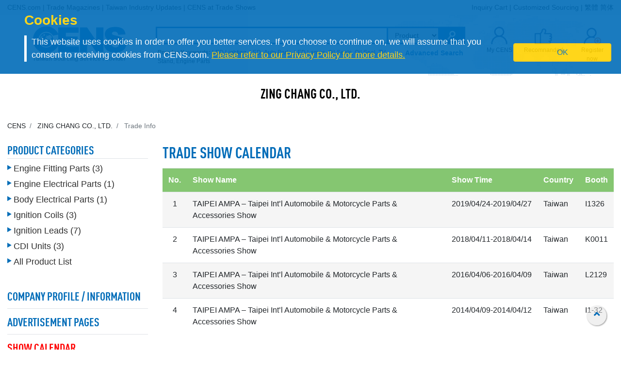

--- FILE ---
content_type: text/html;charset=UTF-8
request_url: https://www.cens.com/censv1/en/showinfo.jsp?SUP_ID=19008
body_size: 14078
content:





<!DOCTYPE html>
<html lang="en">
<head>
	<meta charset="utf-8">
	<meta name="viewport" content="width=device-width, initial-scale=1.0" />
	<meta http-equiv="Expires" Content="-1">
	<meta name="google-translate-customization" content="792d824337b61f10-00af9d384de5527f-g5d09adac2da10855-c">
    <title>Trade Info. | ZING CHANG CO., LTD. | CENS.com</title>
    <meta name="keywords" content="Engine Parts, Engine Fitting, Exhaust System, Plastic & Rubber Parts, Ignition Coil, Colombia, Crank Sensor, ABS Sensor, Ignition Power Coil, Distributor, Distributor Parts, DIS TRIBUTER, Engine Speed Sensor, IGNITION COIL, IGNITION WIRE, SENSOR, Other">
    <meta name="description" content="Trade Info., ZING CHANG CO., LTD., Engine Parts, Engine Fitting, Exhaust System, Plastic & Rubber Parts, Ignition Coil, Colombia, Crank Sensor, ABS Sensor, Ignition Power Coil, Distributor, Distributor Parts, DIS TRIBUTER, Engine Speed Sensor">
	<meta property="og:title" content="Trade Info. | ZING CHANG CO., LTD. | CENS.com">
	<meta property="og:type" content="website">
	<meta property="og:url" content="https://www.cens.com/censv1/en/showinfo.jsp?SUP_ID=19008">
	<meta property="og:image" content="https://www.cens.com/cens/">
	<meta property="og:site_name" content="CENS.com">
	<meta property="og:description" content="Trade Info., ZING CHANG CO., LTD., Engine Parts, Engine Fitting, Exhaust System, Plastic & Rubber Parts, Ignition Coil, Colombia, Crank Sensor, ABS Sensor, Ignition Power Coil, Distributor, Distributor Parts, DIS TRIBUTER, Engine Speed Sensor">
	<meta property="article:author" content="https://www.facebook.com/CENS.com.Buyerservice">
	<meta property="article:publisher" content="https://www.facebook.com/CENS.com.Buyerservice">
	<meta name="URL" content="https://www.cens.com/censv1/en/showinfo.jsp?SUP_ID=19008">

	<link rel="canonical" href="https://www.cens.com/censv1/en/showinfo.jsp?SUP_ID=19008" />
  
  <link rel="alternate" hreflang="en" href="https://www.cens.com/censv1/en/showinfo.jsp?SUP_ID=19008" />
  <link rel="alternate" hreflang="zh-Hans" href="https://www.cens.com/censv1/gb/showinfo.jsp?SUP_ID=19008" />
  <link rel="alternate" hreflang="zh-Hant" href="https://www.cens.com/censv1/zh/showinfo.jsp?SUP_ID=19008" />
  
    <!-- Bootstrap CSS -->
<link rel="stylesheet" type="text/css" href="/cens/css/bootstrap.min.css">
<!-- font-awesome CSS -->
<!-- <link rel="stylesheet" href="https://use.fontawesome.com/releases/v5.13.0/css/all.css" > -->
  <link rel="preload" href="/cens/css/fontawesome.min.css" as="style" onload="this.onload=null;this.rel='stylesheet'">
  <link rel="preload" href="/cens/css/brands.min.css" as="style" onload="this.onload=null;this.rel='stylesheet'">
  <link rel="preload" href="/cens/css/solid.min.css" as="style" onload="this.onload=null;this.rel='stylesheet'">
  <noscript>
    <link rel="preload" as="style" type="text/css" href="/cens/css/fontawesome.min.css">
    <link rel="stylesheet" type="text/css" href="/cens/css/brands.min.css">
    <link rel="stylesheet" type="text/css" href="/cens/css/solid.min.css">
  </noscript>

    <!--original CSS-->
<link rel="stylesheet" type="text/css" href="/cens/css/style-rwd.css?v231122">
<link rel="stylesheet" type="text/css" href="/cens/css/style.css?v20220325">

    <link rel="stylesheet" type="text/css" href="/cens/css/media.css">
    <script language="javascript" type="text/javascript" src="/cens/js/jquerymin.js"></script>
    <script language="javascript" type="text/javascript" src="/cens/js/jquery-migrate-1.2.1.min.js"></script>
    <script language="javascript" type="text/javascript" src="/cens/js/jquery.sticky-kit.js"></script>
    <script language="javascript" type="text/javascript" src="/cens/js/sticky-run.js"></script>
    <style>
      .table th,
      .table tr td:nth-child(4),
      .table-responsive:not(.table-rwd) .table tr td:nth-child(2) {
        white-space: nowrap;
      }
    </style>
</head>
<body >
	

<!-- Google Tag Manager (noscript) -->
<noscript><iframe src="https://www.googletagmanager.com/ns.html?id=GTM-NWQQ594"
height="0" width="0" style="display:none;visibility:hidden"></iframe></noscript>
<!-- End Google Tag Manager (noscript) -->


  
		<script language="JavaScript" type="text/javascript">
	function SetCookie(name){
	//設定cookies
			var exp  = new Date("December 31, 9999");
			var thisTime = new Date();
			document.cookie = name + "="+ thisTime.getTime() + ";expires=" + exp.toGMTString() + ";path=/";
	}
	function getCookie(name){
		//取cookies
		var arr = document.cookie.match(new RegExp("(^| )"+name+"=([^;]*)(;|$)"));
		if(arr != null) return unescape(arr[2]); return null;
	}

	function confirmCookie(){
			SetCookie("TTS-GDPR");
			removeStyle();
	}

	function removeStyle(){
		document.getElementById("cookies").style.display = "none";
	}

	function checkGDPR(){
			var tett= getCookie("TTS-GDPR");
			if(tett==null){
				document.getElementById("cookies").style.display = "block";
			} else {
				removeStyle();
			}
	}
	</script>

	<script>
 $(document).ready(function(){
    checkGDPR();
  });
	</script>

	<header class="pt-5 pt-md-0">
		<div class="container-fluid" style="background-color: #F5F5F5;">
			<div class="container">
				<ul class="topnav mb-0">
					<li class="float-left">
						<a href="/cens/html/en/">CENS.com</a> | <a href="/cens/html/en/publication/pub_list.html">Trade Magazines</a> | <a href="/cens/html/en/news/news_home.html">Taiwan Industry Updates</a> | <a href="/cens/html/en/exhibition/exh_home.html">CENS at Trade Shows</a>
					</li>
					<li class="float-right">
						<a href="/censv1/en/inquirycart.jsp">Inquiry Cart</a> |
						
						<a href="/censv1/en/contactus.jsp?getcode=nocost">Customized Sourcing</a> | <a href="/cens/html/zh/">繁體</a> <a href="/cens/html/gb/">简体</a>
						
					</li>
				</ul>

				<ul class="topnav-mobile fixed-top">
					<li class="menu-icon">
						<a tabindex="0" type="button" aria-controls="all-category" aria-expanded="false" aria-label="open PRODUCT CATEGORIES" href="#"><svg aria-hidden="true" focusable="false" data-prefix="fas" data-icon="bars" class="svg-inline--fa fa-bars fa-w-14" role="img" xmlns="http://www.w3.org/2000/svg" viewBox="0 0 448 512"><path fill="currentColor" d="M16 132h416c8.837 0 16-7.163 16-16V76c0-8.837-7.163-16-16-16H16C7.163 60 0 67.163 0 76v40c0 8.837 7.163 16 16 16zm0 160h416c8.837 0 16-7.163 16-16v-40c0-8.837-7.163-16-16-16H16c-8.837 0-16 7.163-16 16v40c0 8.837 7.163 16 16 16zm0 160h416c8.837 0 16-7.163 16-16v-40c0-8.837-7.163-16-16-16H16c-8.837 0-16 7.163-16 16v40c0 8.837 7.163 16 16 16z"></path></svg></a>
					</li>
					<li class="nlogo-mobile"><a href="https://www.cens.com/"><img alt="menu icon" src="https://www.cens.com/cens/images/logo-m.png"></a></li>
					<li class="tool">
						<a tabindex="0" class="tool-icon view-search" aria-label="open search" aria-controls="search-main" aria-expanded="false" href="#"><svg aria-hidden="true" focusable="false" data-prefix="fas" data-icon="search" class="svg-inline--fa fa-search fa-w-16" role="img" xmlns="http://www.w3.org/2000/svg" viewBox="0 0 512 512"><path fill="currentColor" d="M505 442.7L405.3 343c-4.5-4.5-10.6-7-17-7H372c27.6-35.3 44-79.7 44-128C416 93.1 322.9 0 208 0S0 93.1 0 208s93.1 208 208 208c48.3 0 92.7-16.4 128-44v16.3c0 6.4 2.5 12.5 7 17l99.7 99.7c9.4 9.4 24.6 9.4 33.9 0l28.3-28.3c9.4-9.4 9.4-24.6.1-34zM208 336c-70.7 0-128-57.2-128-128 0-70.7 57.2-128 128-128 70.7 0 128 57.2 128 128 0 70.7-57.2 128-128 128z"></path></svg></a>
						<a tabindex="0" class="tool-icon" aria-label="Inquiry cart" href="https://www.cens.com/censv1/en/inquirycart.jsp"><svg aria-hidden="true" focusable="false" data-prefix="fas" data-icon="shopping-cart" class="svg-inline--fa fa-shopping-cart fa-w-18" role="img" xmlns="http://www.w3.org/2000/svg" viewBox="0 0 576 512"><path fill="currentColor" d="M528.12 301.319l47.273-208C578.806 78.301 567.391 64 551.99 64H159.208l-9.166-44.81C147.758 8.021 137.93 0 126.529 0H24C10.745 0 0 10.745 0 24v16c0 13.255 10.745 24 24 24h69.883l70.248 343.435C147.325 417.1 136 435.222 136 456c0 30.928 25.072 56 56 56s56-25.072 56-56c0-15.674-6.447-29.835-16.824-40h209.647C430.447 426.165 424 440.326 424 456c0 30.928 25.072 56 56 56s56-25.072 56-56c0-22.172-12.888-41.332-31.579-50.405l5.517-24.276c3.413-15.018-8.002-29.319-23.403-29.319H218.117l-6.545-32h293.145c11.206 0 20.92-7.754 23.403-18.681z"></path></svg></a>
						<a tabindex="0" class="tool-icon view-ellipsis" aria-label="View More" aria-controls="tool-view" aria-expanded="false" href="#"><svg aria-hidden="true" focusable="false" data-prefix="fas" data-icon="ellipsis-v" class="svg-inline--fa fa-ellipsis-v fa-w-6" role="img" xmlns="http://www.w3.org/2000/svg" viewBox="0 0 192 512"><path fill="currentColor" d="M96 184c39.8 0 72 32.2 72 72s-32.2 72-72 72-72-32.2-72-72 32.2-72 72-72zM24 80c0 39.8 32.2 72 72 72s72-32.2 72-72S135.8 8 96 8 24 40.2 24 80zm0 352c0 39.8 32.2 72 72 72s72-32.2 72-72-32.2-72-72-72-72 32.2-72 72z"></path></svg></a>
					</li>
				</ul>
				<style>
				.topnav-mobile svg {
					color: #006CB8;
					width: 1.5rem;
					height: 1.5rem;
					margin: 0 0.5rem;
				}
				.sidebar-close {
					color: #006CB8;
				}
				.sidebar-close svg {
					width: 1.5rem;
					height: 1.5rem;
				}
				</style>
			</div>
		</div>

		<aside id="cookies" class="container-fluid" style="display:none">
			<div class="row">
				<div class="col-sm-10">
					<h3>Cookies</h3>
					<p>This website uses cookies in order to offer you better services. If you choose to continue on, we will assume that you consent to receiving cookies from CENS.com.  <a target="_blank" href="https://www.cens.com/censv1/en/privacy.jsp">Please refer to our Privacy Policy for more details.</a></p>
				</div>
				<div class="col-sm-2 cookies-ok">
					<button type="button" onclick="confirmCookie();" class="btn btn-warning">OK</button>
				</div>
			</div>
		</aside>

		<nav id="all-category" class="sidebar" side="left">
		    <div class="d-flex" style="align-items:center">
           <div class="d-flex mr-2 sidebar-close" role="button" tabindex="0">
               <svg aria-hidden="true" focusable="false" data-prefix="fas" data-icon="angle-left" class="svg-inline--fa fa-angle-left fa-w-8" role="img" xmlns="http://www.w3.org/2000/svg" viewBox="0 0 256 512"><path fill="currentColor" d="M31.7 239l136-136c9.4-9.4 24.6-9.4 33.9 0l22.6 22.6c9.4 9.4 9.4 24.6 0 33.9L127.9 256l96.4 96.4c9.4 9.4 9.4 24.6 0 33.9L201.7 409c-9.4 9.4-24.6 9.4-33.9 0l-136-136c-9.5-9.4-9.5-24.6-.1-34z"></path></svg>
           </div>
            <h5 class="cens_color m-0">PRODUCT CATEGORIES</h5>
        </div>

        <hr>

			
			<ul class="industry">
				<li class="oyh"><a href="/cens/html/en/category/Auto-Parts-&-Accessories/Auto-Parts-&-Accessories.html" data-collapse="#none">Auto Parts and Accessories</a></li>
				<li class="oyh"><a href="/cens/html/en/category/Machinery-&-Machine-Tools/Machinery-&-Machine-Tools.html" data-collapse="#none">Machinery & Machine Tools</a></li>
				<li class="oyh"><a href="/cens/html/en/category/Hardware-&-Tools/Hardware-&-Tools.html" data-collapse="#none">Hardware and Tools</a></li>
				<li class="oyh"><a href="/cens/html/en/category/Furniture,-Parts-&-Accessories/Furniture,-Parts-&-Accessories.html" data-collapse="#none">Furniture, Parts & Accessories</a></li>
				<li class="oyh"><a href="/cens/html/en/category/Lighting-&-LEDs/Lighting-&-LEDs.html" data-collapse="#none">Lighting & LEDs</a></li>
				<li class="oyh"><a href="/cens/html/en/category/Motorcycles-&-Powersports/Motorcycles-&-Powersports.html" data-collapse="#none">Motorcycles & Powersports</a></li>
				<li class="oyh"><a href="/cens/html/en/category/Industrial-Parts-&-Services/Industrial-Parts-&-Services.html" data-collapse="#none">Industrial Parts & Services</a></li>
				<li class="oyh"><a href="/cens/html/en/category/Screws-&-Fasteners/Screws-&-Fasteners.html" data-collapse="#none">Screws & Fasteners</a></li>
				<li class="oyh"><a href="/cens/html/en/category/Electronics-&-Computers/Electronics-&-Computers.html" data-collapse="#none">Electronics & Computers</a></li>
				<li class="oyh"><a data-collapse="#gtarp">Garden Tools and Products</a></li>
				<li class="oyh"><a href="/cens/html/en/category/General-Items/General-Items.html" data-collapse="#none">More</a></li>
			</ul>
			<ul id="none"></ul>
			<div class="industry-list sidebar" side="left">
				<ul id="apaa">
					<li class="il-title">
						<div class="mr-2 sidebar-close" role="button" tabindex="0">
							<i class="fa fa-1x fa-angle-double-left"></i>
						</div>
                    	<a href="/cens/html/en/category/Auto-Parts-&-Accessories/Auto-Parts-&-Accessories.html">Auto Parts and Accessories</a>
					</li>
					<ul class="s-il">
						<li><a href="/cens/html/en/category/Auto-Parts-&-Accessories/Auto-Lamps/Auto-Lamps.html"><i class="fa fa-caret-right"></i>Auto Lamps</a>
							<ul class="list-items">
								<li><a href="/cens/html/en/category/Auto-Parts-&-Accessories/Auto-Lamps/Head-Lamps.html">Head Lamps</a></li>
								<li><a href="/cens/html/en/category/Auto-Parts-&-Accessories/Auto-Lamps/Fog-Lamps.html">Fog Lamps</a></li>
								<li><a href="/cens/html/en/category/Auto-Parts-&-Accessories/Auto-Lamps/Signal-Lamps.html">Signal Lamps</a></li>
							</ul>
						</li>
						<li><a href="/cens/html/en/category/Auto-Parts-&-Accessories/Body-Systems/Body-Systems.html"><i class="fa fa-caret-right"></i>Body systems</a>
							<ul class="list-items">
								<li><a href="/cens/html/en/category/Auto-Parts-&-Accessories/Body-Systems/Body-Parts.html">Body Parts</a></li>
								<li><a href="/cens/html/en/category/Auto-Parts-&-Accessories/Body-Systems/Grilles.html">Grilles</a></li>
								<li><a href="/cens/html/en/category/Auto-Parts-&-Accessories/Body-Systems/Chassis-Parts.html">Chassis Parts</a></li>
							</ul>
						</li>
						<li><a href="/cens/html/en/category/Auto-Parts-&-Accessories/Car-Mirrors/Car-Mirrors.html"><i class="fa fa-caret-right"></i>Car Mirrors</a></li>
						<li><a href="/cens/html/en/category/Auto-Parts-&-Accessories/Engine-Parts/Engine-Parts.html"><i class="fa fa-caret-right"></i>Engine Parts</a>
							<ul class="list-items">
								<li><a href="/cens/html/en/category/Auto-Parts-&-Accessories/Engine-Fittings/Engine-Fittings.html">Engine Fittings</a></li>
								<li><a href="/cens/html/en/category/Auto-Parts-&-Accessories/Pumps/Pumps.html">Pumps</a></li>
							</ul>
						</li>
						<li><a href="/cens/html/en/category/Auto-Parts-&-Accessories/Suspension-Systems/Suspension-Systems.html"><i class="fa fa-caret-right"></i>Suspension Systems</a>
							<ul class="list-items">
								<li><a href="/cens/html/en/category/Auto-Parts-&-Accessories/Suspension-Systems/Control-Arms-(Suspension-Arms).html">Control Arms</a></li>
								<li><a href="/cens/html/en/category/Auto-Parts-&-Accessories/Suspension-Systems/Shock-Absorbers.html">Shock Absorbers</a></li>
							</ul>
						</li>
						<li><a href="/cens/html/en/category/Auto-Parts-&-Accessories/Special-purpose-Vehicle-Parts-&-Accessories/Special-purpose-Vehicle-Parts-&-Accessories.html"><i class="fa fa-caret-right"></i>Special-purpose Vehicle Parts & Accessories</a></li>
						<li><a href="/cens/html/en/category/Auto-Parts-&-Accessories/Power-Transmission-Systems/Power-Transmission-Systems.html"><i class="fa fa-caret-right"></i>Power Transmission Systems</a>
							<ul class="list-items">
								<li><a href="/cens/html/en/category/Auto-Parts-&-Accessories/Power-Transmission-Systems/Gears.html">Gears</a></li>
								<li><a href="/cens/html/en/category/Auto-Parts-&-Accessories/Power-Transmission-Systems/C.V.-Joints.html">C.V. Joints</a></li>
							</ul>
						</li>
						<li><a href="/cens/html/en/category/Auto-Parts-&-Accessories/Wheels,-Tires,-Accessories/Wheels,-Tires,-Accessories.html"><i class="fa fa-caret-right"></i>Wheels, Tires, Accessories</a></li>
						<li class="more-industry"><a href="/cens/html/en/category/Auto-Parts-&-Accessories/Auto-Parts-&-Accessories.html">More Categories</a></li>
					</ul>
				</ul>

				<ul id="mmt">
					<li class="il-title">
					<div class="mr-2 sidebar-close" role="button" tabindex="0">
                    <i class="fa fa-1x fa-angle-double-left"></i></div>
                    <a href="/cens/html/en/category/Machinery-&-Machine-Tools/Machinery-&-Machine-Tools.html">Machinery & Machine Tools</a></li>
					<ul class="s-il">
						<li><a href="/cens/html/en/category/Machinery-&-Machine-Tools/Plastic-Processing-Machinery/Plastic-Processing-Machinery.html"><i class="fa fa-caret-right"></i>Machinery for Processing Plastics</a>
							<ul class="list-items">
								<li><a href="/cens/html/en/category/Machinery-&-Machine-Tools/Plastic-Processing-Machinery/Plastic-Injection-Molding-Machines.html">Plastic Injection Molding Machines</a></li>
								<li><a href="/cens/html/en/category/Machinery-&-Machine-Tools/Plastic-Processing-Machinery/Inflation-Tubular-Film-making-Machines.html">Inflation Tubular Film-making Machines</a></li>
								<li><a href="/cens/html/en/category/Machinery-&-Machine-Tools/Plastic-Processing-Machinery/Plastic-Extruders.html">Plastic Extruders</a></li>
								<li><a href="/cens/html/en/category/Machinery-&-Machine-Tools/Plastic-Processing-Machinery/Plastic-Bag-Making-Machines.html">Plastic Bag Making Machines</a></li>
							</ul>
						</li>
						<li><a href="/cens/html/en/category/Machinery-&-Machine-Tools/Packaging-Machinery/Packaging-Machinery.html"><i class="fa fa-caret-right"></i>Packaging Machinery</a>
							<ul class="list-items">
								<li><a href="/cens/html/en/category/Machinery-&-Machine-Tools/Packaging-Machinery/Bag-Sealing-Machines-(Sealing-Machines).html">Bag Sealing Machines</a></li>
		                        <li><a href="/cens/html/en/category/Machinery-&-Machine-Tools/Packaging-Machinery/Strapping-Machines.html">Strapping Machines</a></li>
		                        <li><a href="/cens/html/en/category/Machinery-&-Machine-Tools/Packaging-Machinery/Marking-and-Labeling-Machines.html">Marking and Labeling Machines</a></li>
		    					<li><a href="/cens/html/en/category/Machinery-&-Machine-Tools/Packaging-Machinery/Slitting-and-Rewinding-Machines.html">Slitting and Rewinding Machines</a></li>
							</ul>
						</li>
						<li><a href="/cens/html/en/category/Machinery-&-Machine-Tools/Rubber-Processing-Machinery/Rubber-Processing-Machinery.html"><i class="fa fa-caret-right"></i>Rubber Processing Machinery</a></li>
		                <li><a href="/cens/html/en/category/Machinery-&-Machine-Tools/Printing-Presses/Printing-Presses.html"><i class="fa fa-caret-right"></i>Printing Presses</a></li>
		                <li><a href="/cens/html/en/category/Machinery-&-Machine-Tools/Woodworking-Machinery/Woodworking-Machinery.html"><i class="fa fa-caret-right"></i>Woodworking Machinery</a></li>
		                <li><a href="/cens/html/en/category/Machinery-&-Machine-Tools/Food-And-Beverage-Machinery/Food-And-Beverage-Machinery.html"><i class="fa fa-caret-right"></i>Machinery for the Food and Beverage Industries</a></li>
		                <li><a href="/cens/html/en/category/Machinery-&-Machine-Tools/Machinery-&-Machine-Tools.html"><i class="fa fa-caret-right"></i>Machine Tools and Metal Processing Machines</a>
		                    <ul class="list-items">
		                        <li><a href="/cens/html/en/category/Machinery-&-Machine-Tools/Lathes/Lathes.html">Lathes</a></li>
		                        <li><a href="/cens/html/en/category/Machinery-&-Machine-Tools/Drilling-Machines/Drilling-Machines.html">Drilling Machines</a></li>
		                        <li><a href="/cens/html/en/category/Machinery-&-Machine-Tools/Grinding-Machines/Grinding-Machines.html">Grinding Machines</a></li>
		                		<li><a href="/cens/html/en/category/Machinery-&-Machine-Tools/Milling-Machines/Milling-Machines.html">Milling Machines</a></li>
		                	</ul>
		                </li>
		                <li class="more-industry"><a href="/cens/html/en/category/Machinery-&-Machine-Tools/Machinery-&-Machine-Tools.html">More Categories</a></li>
					</ul>
				</ul>

				<ul id="hat">
					<li class="il-title">
					<div class="mr-2 sidebar-close" role="button" tabindex="0">
                    <i class="fa fa-1x fa-angle-double-left"></i></div>
					<a href="/cens/html/en/category/Hardware-&-Tools/Hardware-&-Tools.html">Hardware and Tools</a></li>
					<ul class="s-il">
		                <li><i class="fa fa-caret-right"></i>Bathroom Equipment
		                    <ul class="list-items">
		                        <li><a href="/cens/html/en/category/Hardware-&-Tools/Sanitary-Engineering/Sanitary-Engineering.html">Sanitary Engineering</a></li>
		                        <li><a href="/cens/html/en/category/Hardware-&-Tools/Fittings,-Valves/Fittings,-Valves.html">Fittings & Valves</a></li>
		                	</ul>
		                </li>
		                <li><a href="/cens/html/en/category/Hardware-&-Tools/Fasteners/Fasteners.html"><i class="fa fa-caret-right"></i>Fasteners</a>
		                    <ul class="list-items">
		                        <li><a href="/cens/html/en/category/Hardware-&-Tools/Fasteners/Nuts.html">Nuts</a></li>
		                        <li><a href="/cens/html/en/category/Hardware-&-Tools/Fasteners/Screws.html">Screws</a></li>
		                        <li><a href="/cens/html/en/category/Hardware-&-Tools/Fasteners/Springs.html">Springs</a></li>
		                	</ul>
		                </li>
		                <li><a href="/cens/html/en/category/Hardware-&-Tools/Furniture-Hardware-and-Decorative-Building-Materials/Furniture-Hardware-and-Decorative-Building-Materials.html"><i class="fa fa-caret-right"></i>Furniture hardware and Decorative building materials</a>
		                    <ul class="list-items">
		                        <li><a href="/cens/html/en/category/Hardware-&-Tools/Furniture-Hardware-and-Decorative-Building-Materials/Handles.html">Handles</a></li>
		                        <li><a href="/cens/html/en/category/Hardware-&-Tools/Furniture-Hardware-and-Decorative-Building-Materials/Locks.html">Locks</a></li>
		                        <li><a href="/cens/html/en/category/Hardware-&-Tools/Furniture-Hardware-and-Decorative-Building-Materials/Door-and-window-accessories.html">Door & Window accessories</a></li>
		                	</ul>
		                </li>
		                <li><a href="/cens/html/en/category/Hardware-&-Tools/Industrial-Hardware/Industrial-Hardware.html"><i class="fa fa-caret-right"></i>Industrial Hardware</a>
		                    <ul class="list-items">
		                        <li><a href="/cens/html/en/category/Hardware-&-Tools/Industrial-Hardware/Punched,-lathed,-pressed-products.html">Punched, Lathed, Pressed products</a></li>
		                        <li><a href="/cens/html/en/category/Hardware-&-Tools/Industrial-Hardware/Valves,-accessories.html">Valves & Accessories</a></li>
		                	</ul>
		                </li>
		                <li><i class="fa fa-caret-right"></i>Garden Related Products
		                    <ul class="list-items">
		                        <li><a href="/cens/html/en/category/Hardware-&-Tools/Garden-Lighting-and-Water-Technology/Garden-Lighting-and-Water-Technology.html">Lighting and Water technology</a></li>
		                        <li><a href="/cens/html/en/category/Hardware-&-Tools/Garden-machinery/Garden-machinery.html">Garden machinery</a></li>
		                	</ul>
		                </li>
		                <li><i class="fa fa-caret-right"></i>Non-powered Hand Tools
		                    <ul class="list-items">
		                        <li><a href="/cens/html/en/category/Hardware-&-Tools/Wrenches,-Spanners/Wrenches,-Spanners.html">Wrenches</a></li>
		                        <li><a href="/cens/html/en/category/Hardware-&-Tools/Screwdrivers,-Rivet-Nut-Tools/Screwdrivers,-Rivet-Nut-Tools.html">Screwdrivers</a></li>
		                        <li><a href="/cens/html/en/category/Hardware-&-Tools/Vehicle-Repair-Tools-&-Equipment/Vehicle-Repair-Tools-&-Equipment.html">Vehicle repair tools & Equipment</a></li>
		                        <li><a href="/cens/html/en/category/Hardware-&-Tools/Garden-Tools/Garden-Tools.html">Garden tools</a></li>
		                        <li><a href="/cens/html/en/category/Hardware-&-Tools/Craftsmen-use-tools-_-Painting-Tools-_-Masonry-Tools/Craftsmen-use-tools-_-Painting-Tools-_-Masonry-Tools.html">Craftsmen-use-tools, Painting tools & Masonry tools</a></li>
		                	</ul>
		                </li>
		                <li><a href="/cens/html/en/category/Hardware-&-Tools/Hydraulic-hand-tools/Hydraulic-hand-tools.html"><i class="fa fa-caret-right"></i>Hydraulic hand tools</a></li>
		                <li><a href="/cens/html/en/category/Hardware-&-Tools/Powered-hand-tools/Powered-hand-tools.html"><i class="fa fa-caret-right"></i>Powered hand tools</a></li>
		                <li><a href="/cens/html/en/category/Hardware-&-Tools/Pneumatic-Hand-Tools/Pneumatic-Hand-Tools.html"><i class="fa fa-caret-right"></i>Pneumatic hand tools</a>
		                    <ul class="list-items">
		                        <li><a href="/cens/html/en/category/Hardware-&-Tools/Pneumatic-Hand-Tools/Impact-wrenches-&-air-sockets.html">Impact wrenches & air sockets</a></li>
		                        <li><a href="/cens/html/en/category/Hardware-&-Tools/Pneumatic-Hand-Tools/Air-sanders.html">Air sanders</a></li>
		                        <li><a href="/cens/html/en/category/Hardware-&-Tools/Pneumatic-Hand-Tools/Air-spray-guns.html">Air spray guns</a></li>
		                	</ul>
		                </li>
		                <li class="more-industry"><a href="/cens/html/en/category/Hardware-&-Tools/Hardware-&-Tools.html">More Categories</a></li>
					</ul>
				</ul>

				<ul id="fpa">
					<li class="il-title">
					<div class="mr-2 sidebar-close" role="button" tabindex="0">
                    <i class="fa fa-1x fa-angle-double-left"></i></div>
                    <a href="/cens/html/en/category/Furniture,-Parts-&-Accessories/Furniture,-Parts-&-Accessories.html">Furniture, Parts & Accessories</a></li>
					<ul class="s-il">
		                <li><a href="/cens/html/en/category/Furniture,-Parts-&-Accessories/Bathroom-Furniture_Accessories/Bathroom-Furniture_Accessories.html"><i class="fa fa-caret-right"></i>Bathroom Furniture/Accessories</a></li>
		                <li><a href="/cens/html/en/category/Furniture,-Parts-&-Accessories/Home-Furniture/Home-Furniture.html"><i class="fa fa-caret-right"></i>Home & Indoor Furniture</a></li>
		                <li><a href="/cens/html/en/category/Furniture,-Parts-&-Accessories/Houseware-&-Kitchenware-_-Kitchen-Furniture/Houseware-&-Kitchenware-_-Kitchen-Furniture.html"><i class="fa fa-caret-right"></i>Houseware, Kitchenware& Kitchen Furniture</a></li>
		                <li><a href="/cens/html/en/category/Furniture,-Parts-&-Accessories/Office-Furniture/Office-Furniture.html"><i class="fa fa-caret-right"></i>Office Furniture</a></li>
		                <li><a href="/cens/html/en/category/Furniture,-Parts-&-Accessories/Outdoor-Furniture/Outdoor-Furniture.html"><i class="fa fa-caret-right"></i>Outdoor Furniture</a></li>
		                <li><a href="/cens/html/en/category/Furniture,-Parts-&-Accessories/Department-Store_Hospital-and-Public-Area-Use-Furniture/Department-Store_Hospital-and-Public-Area-Use-Furniture.html"><i class="fa fa-caret-right"></i>Department Store, Hospital and Public-Area Use Furniture</a></li>
		                <li><a href="/cens/html/en/category/Furniture,-Parts-&-Accessories/Baby's-and-Children's-Furniture/Baby's-and-Children's-Furniture.html"><i class="fa fa-caret-right"></i>Baby's and Children's Furniture</a></li>
		                <li><a href="/cens/html/en/category/Furniture,-Parts-&-Accessories/Semi-finished-Furniture,-Hardware-Parts-and-Accessories/Semi-finished-Furniture,-Hardware-Parts-and-Accessories.html"><i class="fa fa-caret-right"></i>Semi-finished Furniture, Hardware Parts and Accessories</a></li>
		                <li class="more-industry"><a href="/cens/html/en/category/Furniture,-Parts-&-Accessories/Furniture,-Parts-&-Accessories.html">More Categories</a></li>
					</ul>
				</ul>

				<ul id="ll">
					<li class="il-title">
					<div class="mr-2 sidebar-close" role="button" tabindex="0">
                    <i class="fa fa-1x fa-angle-double-left"></i></div>
                    <a href="/cens/html/en/category/Lighting-&-LEDs/Lighting-&-LEDs.html">Lighting & LEDs</a></li>
					<ul class="s-il">
		                <li><a href="/cens/html/en/category/Lighting-&-LEDs/LED-&-Applications/LED-&-Applications.html"><i class="fa fa-caret-right"></i>LED & Applications</a>
		                	<ul class="list-items">
		                        <li><a href="/cens/html/en/category/Lighting-&-LEDs/LED-&-Applications/LEDs.html">LEDs</a></li>
		                        <li><a href="/cens/html/en/category/Lighting-&-LEDs/LED-&-Applications/LED-Lamps.html">LED Lamps</a></li>
		                        <li><a href="/cens/html/en/category/Lighting-&-LEDs/LED-&-Applications/LED-Bulbs.html">LED Bulbs</a></li>
		                	</ul>
		                </li>
		                <li><a href="/cens/html/en/category/Lighting-&-LEDs/Home-Lighting/Home-Lighting.html"><i class="fa fa-caret-right"></i>Home Lighting</a>
		                	<ul class="list-items">
		                        <li><a href="/cens/html/en/category/Lighting-&-LEDs/Home-Lighting/Ceiling-Mounts.html">Ceiling Mounts</a></li>
		                        <li><a href="/cens/html/en/category/Lighting-&-LEDs/Home-Lighting/Table-Lamps.html">Table Lamps</a></li>
		                        <li><a href="/cens/html/en/category/Lighting-&-LEDs/Home-Lighting/Wall-Lamps.html">Wall Lamps</a></li>
		                	</ul>
		                </li>
		                <li><a href="/cens/html/en/category/Lighting-&-LEDs/Commercial-Use-Lights/Commercial-Use-Lights.html"><i class="fa fa-caret-right"></i>Commercial-Use Lights</a>
		                	<ul class="list-items">
		                        <li><a href="/cens/html/en/category/Lighting-&-LEDs/Commercial-Use-Lights/Downlights.html">Downlights</a></li>
		                        <li><a href="/cens/html/en/category/Lighting-&-LEDs/Commercial-Use-Lights/Outdoor-Lights-_-Streetlights-_-Work-Lights.html">Outdoor Lights & Streetlights</a></li>
		                        <li><a href="/cens/html/en/category/Lighting-&-LEDs/Commercial-Use-Lights/Spotlights_Searchlights.html">Spotlights & Searchlights</a></li>
		                	</ul>
		                </li>
		                <li><a href="/cens/html/en/category/Lighting-&-LEDs/Light-Source-Products/Light-Source-Products.html"><i class="fa fa-caret-right"></i>Light Source Products</a>
		                	<ul class="list-items">
		                        <li><a href="/cens/html/en/category/Lighting-&-LEDs/Light-Source-Products/Energy-Saving-Lamps.html">Energy-Saving Lamps</a></li>
		                        <li><a href="/cens/html/en/category/Lighting-&-LEDs/Light-Source-Products/Tube-Lights-_-Fluorescent-Lamps.html">Tube Lights & Fluorescent Lamps</a></li>
		                        <li><a href="/cens/html/en/category/Lighting-&-LEDs/Commercial-Use-Lights/Spotlights_Searchlights.html">Spotlights & Searchlights</a></li>
		                	</ul>
		                </li>
		                <li><a href="/cens/html/en/category/Lighting-&-LEDs/Special-Purpose-Lights/Special-Purpose-Lights.html"><i class="fa fa-caret-right"></i>Special-Purpose Lights</a></li>
		                <li><a href="/cens/html/en/category/Lighting-&-LEDs/CCFL-&-Applications/CCFL-&-Applications.html"><i class="fa fa-caret-right"></i>CCFL & Applications</a></li>
		                <li><a href="/cens/html/en/category/Lighting-&-LEDs/Lighting-Accessories/Lighting-Accessories.html"><i class="fa fa-caret-right"></i>Lighting Accessories</a>
							<ul class="list-items">
		                        <li><a href="/cens/html/en/category/Lighting-&-LEDs/Lighting-Accessories/Electronic-Ballasts.html">Electronic Ballasts</a></li>
		                        <li><a href="/cens/html/en/category/Lighting-&-LEDs/Lighting-Accessories/Hardware-Fittings.html">Hardware Fittings</a></li>
		                	</ul>
		                </li>
		                <li class="more-industry"><a href="/cens/html/en/category/Lighting-&-LEDs/Lighting-&-LEDs.html">More Categories</a></li>
					</ul>
				</ul>

				<ul id="mp">
					<li class="il-title">
					<div class="mr-2 sidebar-close" role="button" tabindex="0">
                    <i class="fa fa-1x fa-angle-double-left"></i></div>
                    <a href="/cens/html/en/category/Motorcycles-&-Powersports/Motorcycles-&-Powersports.html">Motorcycles & Powersports</a></li>
					<ul class="s-il">
		                <li><a href="/cens/html/en/category/Motorcycles-&-Powersports/Assembled-Vehicles/Assembled-Vehicles.html"><i class="fa fa-caret-right"></i>Assembled Vehicles</a></li>
		                <li><a href="/cens/html/en/category/Motorcycles-&-Powersports/Powersports-Engines-&-Parts/Powersports-Engines-&-Parts.html"><i class="fa fa-caret-right"></i>Engines & Parts</a></li>
		                <li><a href="/cens/html/en/category/Motorcycles-&-Powersports/Powersports-Transmission-Systems-&-Parts/Powersports-Transmission-Systems-&-Parts.html"><i class="fa fa-caret-right"></i>Transmission Systems & Parts</a></li>
		                <li><a href="/cens/html/en/category/Motorcycles-&-Powersports/Powersports-Brake-Systems-&-Parts/Powersports-Brake-Systems-&-Parts.html"><i class="fa fa-caret-right"></i>Brake Systems & Parts</a></li>
		                <li><a href="/cens/html/en/category/Motorcycles-&-Powersports/Powersports-Lamps/Powersports-Lamps.html"><i class="fa fa-caret-right"></i>Lamps</a></li>
		                <li><a href="/cens/html/en/category/Motorcycles-&-Powersports/Powersports-Wheels-&-Tires/Powersports-Wheels-&-Tires.html"><i class="fa fa-caret-right"></i>Wheels & Tires</a></li>
		                <li><a href="/cens/html/en/category/Motorcycles-&-Powersports/Powersports-Electrical-Parts/Powersports-Electrical-Parts.html"><i class="fa fa-caret-right"></i>Electrical Parts</a></li>
		                <li><a href="/cens/html/en/category/Motorcycles-&-Powersports/Powersports-General-Accessories/Powersports-General-Accessories.html"><i class="fa fa-caret-right"></i>General Accessories</a></li>
		                <li><a href="/cens/html/en/category/Motorcycles-&-Powersports/E-Vehicle-Parts/E-Vehicle-Parts.html"><i class="fa fa-caret-right"></i>E-Vehicle Parts</a></li>
		                <li><a href="/cens/html/en/category/Motorcycles-&-Powersports/Powersports-Tools-and-Repair-Equipment/Powersports-Tools-and-Repair-Equipment.html"><i class="fa fa-caret-right"></i>Tools and Repair Equipment</a></li>
		                <li class="more-industry"><a href="/cens/html/en/category/Lighting-&-LEDs/Lighting-&-LEDs.html">More Categories</a></li>
					</ul>
				</ul>

				<ul id="ipas">
					<li class="il-title">
					<div class="mr-2 sidebar-close" role="button" tabindex="0">
                    <i class="fa fa-1x fa-angle-double-left"></i></div>
                    <a href="/cens/html/en/category/Industrial-Parts-&-Services/Industrial-Parts-&-Services.html">Industrial Parts & Services</a></li>
					<ul class="s-il">
		                <li><a href="/cens/html/en/category/Industrial-Parts-&-Services/Metal-Stamped-Parts/Metal-Stamped-Parts.html"><i class="fa fa-caret-right"></i>Metal Stamped Parts</a></li>
		                <li><a href="/cens/html/en/category/Industrial-Parts-&-Services/CNC-turned,-milled,-drilled/CNC-turned,-milled,-drilled.html"><i class="fa fa-caret-right"></i>Automatic lathed, milled, drilled, ground parts</a></li>
		                <li><a href="/cens/html/en/category/Industrial-Parts-&-Services/Formed-parts/Formed-parts.html"><i class="fa fa-caret-right"></i>Formed parts</a></li>
		                <li><a href="/cens/html/en/category/Industrial-Parts-&-Services/Casting,-Forging-and-Die-casting,-Heat-treating/Casting,-Forging-and-Die-casting,-Heat-treating.html"><i class="fa fa-caret-right"></i>Casting, Forging and Die-casting, Heat treating</a></li>
		                <li><a href="/cens/html/en/category/Industrial-Parts-&-Services/Powder-metallurgy/Powder-metallurgy.html"><i class="fa fa-caret-right"></i>Powder metallurgy</a></li>
		                <li><a href="/cens/html/en/category/Industrial-Parts-&-Services/Soldering-and-Welding-of-Tubing,-Sheet-Metal/Soldering-and-Welding-of-Tubing,-Sheet-Metal.html"><i class="fa fa-caret-right"></i>Soldering and Welding of Tubing, Sheet Metal, Wires etc.</a></li>
		                <li><a href="/cens/html/en/category/Industrial-Parts-&-Services/Plastic-Parts/Plastic-Parts.html"><i class="fa fa-caret-right"></i>Plastic Parts</a></li>
		                <li><a href="/cens/html/en/category/Industrial-Parts-&-Services/Rubber-Parts/Rubber-Parts.html"><i class="fa fa-caret-right"></i>Rubber Parts</a></li>
		                <li><a href="/cens/html/en/category/Industrial-Parts-&-Services/Surface-Treatment/Surface-Treatment.html"><i class="fa fa-caret-right"></i>Surface Treatment</a></li>
		                <li><a href="/cens/html/en/category/Industrial-Parts-&-Services/Tools,-Cutters,-Jigs,-Spindles/Tools,-Cutters,-Jigs,-Spindles.html"><i class="fa fa-caret-right"></i>Tools, Cutters, Jigs, Spindles, Grinding Wheels, Molds and Dies, Robots</a></li>
		                <li><a href="/cens/html/en/category/Industrial-Parts-&-Services/Hydrodynamic-Systems/Hydrodynamic-Systems.html"><i class="fa fa-caret-right"></i>Hydrodynamic Systems</a></li>
		                <li><a href="/cens/html/en/category/Industrial-Parts-&-Services/Transmission-System/Transmission-System.html"><i class="fa fa-caret-right"></i>Transmission System</a></li>
		                <li><a href="/cens/html/en/category/Industrial-Parts-&-Services/Testing-&-Measuring-Equipment/Testing-&-Measuring-Equipment.html"><i class="fa fa-caret-right"></i>Testing & Measuring Equipment</a></li>
		                <li><a href="/cens/html/en/category/Industrial-Parts-&-Services/Warehouse-&-Logistics-Systems/Warehouse-&-Logistics-Systems.html"><i class="fa fa-caret-right"></i>Warehouse & Logistics Systems</a></li>
		                <li><a href="/cens/html/en/category/Industrial-Parts-&-Services/Raw-Materials/Raw-Materials.html"><i class="fa fa-caret-right"></i>Raw Materials</a></li>
		                <li class="more-industry"><a href="/cens/html/en/category/Industrial-Parts-&-Services/Industrial-Parts-&-Services.html">More Categories</a></li>
					</ul>
				</ul>

				<ul id="saf">
					<li class="il-title">
					<div class="mr-2 sidebar-close" role="button" tabindex="0">
                    <i class="fa fa-1x fa-angle-double-left"></i></div>
                    <a href="/cens/html/en/category/Screws-&-Fasteners/Screws-&-Fasteners.html">Screws & Fasteners</a></li>
					<ul class="s-il">
		                <li><a href="/cens/html/en/category/Screws-&-Fasteners/Screws/Screws.html"><i class="fa fa-caret-right"></i>Screws</a></li>
		                <li><a href="/cens/html/en/category/Screws-&-Fasteners/Bolts/Bolts.html"><i class="fa fa-caret-right"></i>Bolts</a></li>
		                <li><a href="/cens/html/en/category/Screws-&-Fasteners/Nuts/Nuts.html"><i class="fa fa-caret-right"></i>Nuts</a></li>
		                <li><a href="/cens/html/en/category/Screws-&-Fasteners/Washers/Washers.html"><i class="fa fa-caret-right"></i>Washers</a></li>
		                <li><a href="/cens/html/en/category/Screws-&-Fasteners/Anchors/Anchors.html"><i class="fa fa-caret-right"></i>Anchors</a></li>
		                <li><a href="/cens/html/en/category/Screws-&-Fasteners/Rivets/Rivets.html"><i class="fa fa-caret-right"></i>Rivets</a></li>
		                <li><a href="/cens/html/en/category/Screws-&-Fasteners/Hose-Clamps-_-Clips/Hose-Clamps-_-Clips.html"><i class="fa fa-caret-right"></i>Hose Clamps / Clips</a></li>
		                <li><a href="/cens/html/en/category/Screws-&-Fasteners/Nails/Nails.html"><i class="fa fa-caret-right"></i>Nails</a></li>
		                <li><a href="/cens/html/en/category/Screws-&-Fasteners/Pins/Pins.html"><i class="fa fa-caret-right"></i>Pins</a></li>
		                <li><a href="/cens/html/en/category/Screws-&-Fasteners/Hooks/Hooks.html"><i class="fa fa-caret-right"></i>Hooks</a></li>
		                <li class="more-industry"><a href="/cens/html/en/category/Screws-&-Fasteners/Screws-&-Fasteners.html">More Categories</a></li>
					</ul>
				</ul>

				<ul id="eac">
					<li class="il-title">
					<div class="mr-2 sidebar-close" role="button" tabindex="0">
                    <i class="fa fa-1x fa-angle-double-left"></i></div>
                    <a href="/cens/html/en/category/Electronics-&-Computers/Electronics-&-Computers.html">Electronics & Computers</a></li>
					<ul class="s-il">
		                <li><a href="/cens/html/en/category/Electronics-&-Computers/Electronic-Components-&-Parts/Electronic-Components-&-Parts.html"><i class="fa fa-caret-right"></i>Electronic Components & Parts</a></li>
		                <li><a href="/cens/html/en/category/Electronics-&-Computers/Electronic-Products-and-Communications-Products/Electronic-Products-and-Communications-Products.html"><i class="fa fa-caret-right"></i>Electronic Products and Communications Products</a></li>
		                <li><a href="/cens/html/en/category/Electronics-&-Computers/Consumer-Electronics-&-Electrical-Products/Consumer-Electronics-&-Electrical-Products.html"><i class="fa fa-caret-right"></i>Consumer Electronics & Electrical Products</a></li>
		                <li><a href="/cens/html/en/category/Electronics-&-Computers/Computer-Parts,-Components,-and-Accessories/Computer-Parts,-Components,-and-Accessories.html"><i class="fa fa-caret-right"></i>Computer Parts, Components, and Accessories</a></li>
		                <li><a href="/cens/html/en/category/Electronics-&-Computers/Display-Equipment/Display-Equipment.html"><i class="fa fa-caret-right"></i>Display Equipment</a></li>
		                <li><a href="/cens/html/en/category/Electronics-&-Computers/Computer-Peripheral/Computer-Peripheral.html"><i class="fa fa-caret-right"></i>Computer Peripheral</a></li>
		                <li class="more-industry"><a href="/cens/html/en/category/Electronics-&-Computers/Electronics-&-Computers.html">More Categories</a></li>
					</ul>
				</ul>

				<ul id="gtarp">
					<li class="il-title">
					<div class="mr-2 sidebar-close" role="button" tabindex="0">
                    <i class="fa fa-1x fa-angle-double-left"></i></div>
                    <a href="/cens/html/en/category/Hardware-&-Tools/Garden-Tools/Garden-Tools.html">Garden Tools and Related Products</a></li>
					<ul class="s-il">
		                <li><a href="/cens/html/en/category/Hardware-&-Tools/Garden-Tools/Garden-tools-in-general.html"><i class="fa fa-caret-right"></i>Garden tools in general</a></li>
		                <li><a href="/cens/html/en/category/Hardware-&-Tools/Garden-Tools/Sprinklers.html"><i class="fa fa-caret-right"></i>Sprinklers</a></li>
		                <li><a href="/cens/html/en/category/Hardware-&-Tools/Garden-Tools/Garden-shears.html"><i class="fa fa-caret-right"></i>Garden shears</a></li>
		                <li><a href="/cens/html/en/category/Hardware-&-Tools/Garden-Tools/Pumps.html"><i class="fa fa-caret-right"></i>Pumps</a></li>
		                <li><a href="/cens/html/en/category/Hardware-&-Tools/Garden-Lighting-and-Water-Technology/Nozzles.html"><i class="fa fa-caret-right"></i>Nozzles</a></li>
		                <li><a href="/cens/html/en/category/Hardware-&-Tools/Garden-Lighting-and-Water-Technology/Spray-guns.html"><i class="fa fa-caret-right"></i>Spray Guns</a></li>
		                <li><a href="/cens/html/en/category/Lighting-&-LEDs/Commercial-Use-Lights/Outdoor-Lights-_-Streetlights-_-Work-Lights.html"><i class="fa fa-caret-right"></i>Outdoor Lights / Streetlights / Work Lights</a></li>
		                <li class="more-industry"><a href="/cens/html/en/category/Hardware-&-Tools/Garden-Tools/Garden-Tools.html">More Categories</a></li>
					</ul>
				</ul>

				<ul id="mpc">
					<li class="il-title">
					<div class="mr-2 sidebar-close" role="button" tabindex="0">
                    <i class="fa fa-1x fa-angle-double-left"></i></div>
                    <a href="/cens/html/en/category/General-Items/General-Items.html">More Product Categories</a></li>
					<ul class="s-il">
										<li><a href="/cens/html/en/category/General-Items/Medical-Equipment-_-Health-Products/Medical-Equipment-_-Health-Products.html"><i class="fa fa-caret-right"></i>Medical Equipment / Health Products</a></li>
										<li><a href="/cens/html/en/category/General-Items/Bicycles,-Parts-&-Accessories/Bicycles,-Parts-&-Accessories.html"><i class="fa fa-caret-right"></i>Bicycles, Parts & Accessories</a></li>
		                <li><a href="/cens/html/en/category/General-Items/Gift,-Works-of-Art-&-Novelty-Items/Gift,-Works-of-Art-&-Novelty-Items.html"><i class="fa fa-caret-right"></i>Gifts & Stationery</a></li>
		                <li><a href="/cens/html/en/category/General-Items/Sporting-&-Leisure-Goods/Sporting-&-Leisure-Goods.html"><i class="fa fa-caret-right"></i>Sporting & Leisure Goods</a></li>
		                <li><a href="/cens/html/en/category/General-Items/OEM-_-ODM,-Packages-and-Others/OEM-_-ODM,-Packages-and-Others.html"><i class="fa fa-caret-right"></i>OEM / ODM, Packages and Others</a></li>
		                <li><a href="/cens/html/en/category/General-Items/Houseware-&-Kitchenware/Houseware-&-Kitchenware.html"><i class="fa fa-caret-right"></i>Houseware & Kitchenware</a></li>
		                <li><a href="/cens/html/en/category/General-Items/Electirc-Powered-Cars/Electirc-Powered-Cars.html"><i class="fa fa-caret-right"></i>Electirc-Powered Cars</a></li>
		                <li><a href="/cens/html/en/category/General-Items/Agriculture/Agriculture.html"><i class="fa fa-caret-right"></i>Agriculture</a></li>
		                <li><a href="/cens/html/en/category/General-Items/Fashion-Accessories-&-Household-Textiles/Fashion-Accessories-&-Household-Textiles.html"><i class="fa fa-caret-right"></i>Fashion Accessories & Household Textiles</a></li>
		                <li class="more-industry"><a href="/cens/html/en/category/General-Items/General-Items.html">More Categories</a></li>
					</ul>
				</ul>
			</div>
		</nav>

		<div id="tool-view" class="sidebar" side="right">
			<div id="user-menu">
				<div class="user">
					<div class="avatar mr-3">
						<span class="fa-stack fa-3x" style="vertical-align: top;">
						  <i class="fas fa-circle fa-stack-2x"></i>
						  <i class="fas fa-user fa-stack-1x fa-inverse"></i>
						</span>
					</div>
					<div class="info">
						
					</div>
				</div>
				
				<div class="member">
					<a href="/censv1/en/login.jsp" style="background: #006cb8; color: #ffffff;border-right: 1px solid #fff;"><i class="fas fa-sign-in-alt fa-fw"></i>Login</a>
					<a href="/censv1/en/register.jsp" style="background: #757575; color: #fff; border-left: 1px solid #fff;"><i class="fas fa-user-plus fa-fw"></i>Register</a>
				</div>
				
				
			</div>
      <div class="sidebar-close" role="button" tabindex="0" style="position: absolute;right: 1rem;top: 0.8rem;">
         <i class="fa fa-2x fa-times cens_color"></i>
      </div>
			<nav class="other-service">
				
				<a href="/cens/html/en/publication/pub_list.html"><i class="fas fa-atlas fa-fw"></i>Trade Magazines</a>
				<a href="/cens/html/en/news/news_home.html"><i class="fas fa-newspaper fa-fw"></i>Taiwan Industry Updates</a>
				<a href="/cens/html/en/exhibition/exh_home.html"><i class="fas fa-store fa-fw"></i>CENS at Trade Shows</a>
				<a href="/censv1/en/contactus.jsp?getcode=nocost"><i class="fas fa-shopping-basket fa-fw"></i>Customized Sourcing</a>
			</nav>
			<hr/>
			<dl class="language">
				<dt>Language:</dt>
				
				<dd><a href="/cens/html/en/">En</a></dd>
				<dd><a href="/cens/html/zh/">繁體</a></dd>
				<dd><a href="/cens/html/gb/">简体</a></dd>
				
			</dl>
		</div>

		<div class="container maintitle px-0">
			<div class="row no-gutters">
				<div class="col-lg-3 col-md-3 float-left d-none d-md-block">
					<a href="https://www.cens.com/cens/html/en/"><img class="margin-center" alt="cens logo" src="https://www.cens.com/cens/images/logo.png"></a>
				</div>

				
				<div class="col-lg-6 col-md-6 px-3 search-main float-left">
					<form id="ddd" class="row" name="search" method="get" action="/censv1/en/search_list.jsp">
						<div class="col-xl-9 col-lg-8 col-md-7 col-sm-8 col-7 input-box">
							<input type="text" name="QRY" id="QRY" class="searchqry ac_input" value="" autocomplete="off">
						</div>
						<div class="col-xl-2 col-lg-3 col-md-4 col-sm-3 col-4 input-option">
							<select name="TYPE" class="option-line">
		                      <option value="prd" selected>Product</option>
		                      <option value="sup" >Company</option>
		                      <option value="news" >News</option>
		                    </select>
						</div>
						<div class="col-1 input-go float-right">
							<input class="margin-center" type="image" src="https://www.cens.com/cens/images/searchgo-m.jpg">
						</div>
						<input type="hidden" name="langx" value="/en/">
						<input type="hidden" name="SHOW" value="1">
					</form>

					<div class="row mt-2 px-1"><!--新增此div包覆-->
						<div class="search-records px-0 col-xl-9 col-8">
							<p id="cate_str" class="px-0 mx-0 search-records"></p>
						</div>
						<div class="pr-0 col-xl-3 col-4 text-right"><a class="cens_color" href="https://www.cens.com/censv1/en/search_adv.jsp?k=n%2Fa&CATE=&TYPE=prd"><strong>Advanced Search</strong></a></div>
					</div>

				</div>

				<script src="/cens/js/jquery.inputevent.js" type="text/javascript"></script>
				<script src="/cens/js/jquery.autocomplete.js" type="text/javascript"></script>
				<script type="text/javascript" src="/cens/js/search_cookie2.js"></script>
				<script language="javascript">

				function dataCheck() {
					var qry = document.search.QRY.value;
					while (qry.indexOf(" ") != -1){
						qry=qry.replace(" ","");
					}
					if (qry.length == 0 )   return false;
					if (qry.length == 1 ) {
					if (qry.charCodeAt(0)   <=   128) return false;
					}
					if (qry.length > 50) {
					 alert("Please input keywords less than 50 characters.");
					 return false;
					}
					if (qry.indexOf("|") != -1) { return false;}
					return true;
				}
				loadData();

				</script>

				<div class="col-lg-3 col-md-3 advanced-search d-none d-md-block">
					<div class="row no-gutters member-block mx-md-2 mx-lg-4">
						<div class="col-md-4">
							
							<a href="https://www.cens.com/censv1/zh/mycens.jsp">
								<img alt="My CENS" title="My CENS" src="/cens/images/icon/member.png">
								<p>My CENS</p>
							</a>
						</div>

						<div class="col-md-4">
							<a href="https://www.cens.com/censv1/en/my_recom.jsp">
								
								
								<img alt="Recomnanded" title="Recomnanded" src="/cens/images/icon/recommended.png">
								<p>Recomnanded</p>
							</a>
						</div>

						
						<div class="col-md-4" style="padding-left: 25px;">
							<a href="https://www.cens.com/censv1/en/register.jsp">
								<img alt="Register now" title="Register now" src="/cens/images/icon/register.png">
								<p>Register now</p>
							</a>
						</div>
						
						
					</div>
				</div>
			</div>
		</div>
		<div class="sidebar-mask sidebar-close"></div>
	</header>


  <main class="container my-0 mx-auto custom-container-width">

    		<section id="CompanyLogo">
			<div  class="d-flex flex-wrap justify-content-center">
				
				<h3 class="type-title align-self-center mt-2" id="logoc"><a class="fit" href="/cens/html/en/supplier/supplier_home_19008.html">ZING CHANG CO., LTD.</a></h3>
			</div>
		</section>


    <div class="row"><!--main row-->

    
    
<nav class="col-12" aria-label="breadcrumb" style="font-size:12px">
  <ol class="breadcrumb bg-transparent pl-0" itemscope itemtype="http://schema.org/BreadcrumbList">
    <li class="breadcrumb-item" itemprop="itemListElement" itemscope itemtype="http://schema.org/ListItem">
      <a href="https://www.cens.com" itemprop="item">
        <span itemprop="name">CENS</span>
      </a>
      <meta itemprop="position" content="1" />
    </li>

        <li class="breadcrumb-item" itemprop="itemListElement" itemscope itemtype="http://schema.org/ListItem">
          <a href="/cens/html/en/supplier/supplier_home_19008.html" itemprop="item">
            <span itemprop="name">ZING CHANG CO., LTD.</span>
          </a>
          
          <meta itemprop="position" content="2" />
        </li>
        <li class="breadcrumb-item active">
          <span>Trade Info</span>
        </li>
  </ol>
</nav>


    		<aside id="CompanyMenu" class="col-12 col-md-3"><!--left zone start-->

			<div id="CM_RWD_navBtn">
			    <div class="navBtn" tabindex="0" data-open="ProductList">Product List</div>
			    <div class="navBtn" tabindex="0" data-open="CompanyIntro">Company Profiles</div>
			</div>

			<nav id="ProductList" class="CM_nav left-sidebar"><!--left-sidebar-->

			

			

			

			

				
				<a href="/censv1/en/product_categories.jsp?SUP_ID=19008"><h4 class="cens_color type-1 border-bottom">PRODUCT CATEGORIES</h4></a>
				

				<div class="panel-group category-products" id="accordian"><!--category-products-->

				
					 
						
								<div>
									<h5><a class="type-list main-title" href="/censv1/en/product_list.jsp?SUP_ID=19008&CAT_ID=36#showproduct">Engine Fitting Parts  (3) </a></h5>
								</div>
						
				
					 
						
								<div>
									<h5><a class="type-list main-title" href="/censv1/en/product_list.jsp?SUP_ID=19008&CAT_ID=71#showproduct">Engine Electrical Parts  (1) </a></h5>
								</div>
						
				
					 
						
								<div>
									<h5><a class="type-list main-title" href="/censv1/en/product_list.jsp?SUP_ID=19008&CAT_ID=72#showproduct">Body Electrical Parts  (1) </a></h5>
								</div>
						
				
					 
						
								<div>
									<h5><a class="type-list main-title" href="/censv1/en/product_list.jsp?SUP_ID=19008&CAT_ID=78#showproduct">Ignition Coils  (3) </a></h5>
								</div>
						
				
					 
						
								<div>
									<h5><a class="type-list main-title" href="/censv1/en/product_list.jsp?SUP_ID=19008&CAT_ID=93#showproduct">Ignition Leads  (7) </a></h5>
								</div>
						
				
					 
						
								<div>
									<h5><a class="type-list main-title" href="/censv1/en/product_list.jsp?SUP_ID=19008&CAT_ID=106#showproduct">CDI Units  (3) </a></h5>
								</div>
						

	
		<div>
			<div>
				<h5><a class="type-list main-title" href="/censv1/en/product_list.jsp?SUP_ID=19008">All Product List</a></h5>
			</div>
		</div>
  

				</div><!--category-products-->
			</nav><!--left-sidebar-->

			<div id="CompanyIntro" class="main_nav CM_nav mt-md-5">
			<nav>
				<ul class="type-1-1">
					

					
					<li class="border-bottom"><a href="/cens/html/en/supplier/supplier_home_19008.html" class="d-block mt-3"><i class="fa fa-info-circle"></i><h4 class="type-1">COMPANY PROFILE / INFORMATION</h4></a></li>
					

					

					

					
					<li class="border-bottom"><a href="/censv1/en/advpages.jsp?SUP_ID=19008" class="d-block mt-3"><i class="fa fa-book-open"></i><h4 class="type-1">Advertisement Pages</h4></a></li>
					

					
					

					

					

					

					
					
						
						<li class="border-bottom currentlink"><div class="mt-3">
							<i class="fa fa-calendar-alt"></i><h4 class="type-1-2">Show Calendar</h4>
						</div></li>
						
					

					<li class="border-bottom"><a href="/censv1/en/AddInquiry?SUP_ID=19008" class="d-block mt-3"><i class="fa fa-question-circle"></i><h4 class="type-1">Send Inquiry Now</h4></a></li>
					
					<li class="border-bottom">
						<a href="https://globalpass.cens.com/header.asp?id=19008" target="_blank" class="d-block mt-3"><i class="fa fa-globe"></i><h4 class="type-1">CENS GLOBAL PASS</h4></a>
						<span class="type-2">MULTI-LINGUAL EDM</span>
					</li>
					
					<li class="border-bottom"><a href="/censv1/en/product_rss.jsp?SUP_ID=19008" target="_blank" class="d-block mt-3"><i class="fa fa-rss"></i><h4 class="type-1">Product RSS</h4></a></li>
				</ul>
				</nav>
				<ul class="share mt-3">
					<h4 class="type-1-1 mb-0">Share This Page</h4>
				<li>
						<a target="_blank" title="share to Facebook" href="http://www.facebook.com/share.php" onclick="javascript: window.open('http://www.facebook.com/share.php?u='+encodeURIComponent(document.URL)+'&amp;t='+encodeURIComponent(document.title),'_blank','toolbar=no,width=680,height=600');"><img src="/cens/images/icon/facebook_48.png" alt="facebook share"></a>
						<a target="_blank" title="share to Twitter" href="http://twitter.com/home" onclick="javascript: window.open('http://twitter.com/home?status='+encodeURIComponent(document.URL)+'%20'+encodeURIComponent(document.title),'_blank','toolbar=no,width=680,height=600');"><img src="/cens/images/icon/twitter_48.png" alt="twitter share"></a>
						
						<a target="_blank" title="share to Plurk" href="http://www.plurk.com/?qualifier=shares" onclick="javascript: window.open('http://www.plurk.com/?qualifier=shares&amp;status='+encodeURIComponent(document.URL)+'%20'+encodeURIComponent(document.title),'_blank','toolbar=no,width=680,height=600');"><img src="/cens/images/icon/plurk_48.png" alt="plurk share"></a>
						
						<a target="_blank" title="share to LINE" href="http://line.naver.jp/R/msg/text/" onclick="javascript: window.open('http://line.naver.jp/R/msg/text/?'+encodeURIComponent(document.URL),'_blank','toolbar=no,width=680,height=600');"><img src="/cens/images/icon/line_48.png" alt="LINE share"></a>
					</li>
			  </ul>
			</div>

		</aside>	<!--left zone end-->


    <div class="col-12 col-md-9"><!--right zone start-->
      <section>
        
<!-- Trade Show Information //-->
<style>
.table-rwd{}

@media (max-width: 767.98px) {
  .table-rwd{min-width: 100%;}
  /*針對tr去做隱藏*/
  .table-rwd tr.tr-only-hide {display: none !important;}
  /*讓tr變成區塊主要讓他有個區塊*/
  .table-rwd tr{
    display: block;
    border: 1px solid #ddd;
    margin-top: 5px;
  }
  .table-rwd td {
    text-align: left;
    font-size: 15px;
    overflow: hidden;
    width: 100%;
    display: block;
	}
	.table-rwd td:before {
    /*最重要的就是這串*/
    content: attr(data-th) " : ";
    /*最重要的就是這串*/
    display: inline-block;
    text-transform: uppercase;
    font-weight: bold;
	  margin-right: 10px;
  }

  /* color style */
  .table-rwd tr td:first-child {
    background: #85C671;
    color: #fff;
  }
  .table-rwd tr td:first-child:before {
    color: #fff;
  }

  /*當RWD縮小的時候.table-bordered 會有兩條線，所以針對.table-bordered去做修正*/
  .table-rwd.table-bordered td,.table-rwd.table-bordered th,.table-rwd.table-bordered{border:0;}

  #tableChange .nav-link {color: #888888;}
  #tableChange .nav-link.active {color:#006cb8;}

}
</style>
<h1 class="type-1">Trade Show Calendar</h1>



<div id="tableChangeTarget" class="table-responsive table-rwd">
<table class="table" bgcolor="#efefef">
  <tr class="tr-only-hide" bgcolor="#85C671">
    <th align="center" class="text-white" scope="col">No.</th>
    <th class="text-white" scope="col">Show Name</th>
    <th class="text-white" scope="col">Show Time</th>
    <th class="text-white" scope="col">Country</th>
    <th class="text-white" scope="col">Booth</th>
  </tr>

  <tr bgcolor=#f5f5f5>
    <td align=center valign="top" data-th="No.">1</td>
    
    <td valign="top" data-th="Show Name"><a href="exh_inner.jsp?ED_ID=1887">TAIPEI AMPA – Taipei Int’l Automobile & Motorcycle Parts & Accessories Show</a></td>
    
    <td valign="top" data-th="Show Time" nowrap>2019/04/24-2019/04/27</td>
    <td valign="top" data-th="Country">Taiwan</td>
    <td valign="top" data-th="Booth" nowrap>I1326</td>
  </tr>

  <tr bgcolor=#ffffff>
    <td align=center valign="top" data-th="No.">2</td>
    
    <td valign="top" data-th="Show Name"><a href="exh_inner.jsp?ED_ID=1812">TAIPEI AMPA – Taipei Int’l Automobile & Motorcycle Parts & Accessories Show</a></td>
    
    <td valign="top" data-th="Show Time" nowrap>2018/04/11-2018/04/14</td>
    <td valign="top" data-th="Country">Taiwan</td>
    <td valign="top" data-th="Booth" nowrap>K0011</td>
  </tr>

  <tr bgcolor=#f5f5f5>
    <td align=center valign="top" data-th="No.">3</td>
    
    <td valign="top" data-th="Show Name"><a href="exh_inner.jsp?ED_ID=1626">TAIPEI AMPA – Taipei Int’l Automobile & Motorcycle Parts & Accessories Show</a></td>
    
    <td valign="top" data-th="Show Time" nowrap>2016/04/06-2016/04/09</td>
    <td valign="top" data-th="Country">Taiwan</td>
    <td valign="top" data-th="Booth" nowrap>L2129</td>
  </tr>

  <tr bgcolor=#ffffff>
    <td align=center valign="top" data-th="No.">4</td>
    
    <td valign="top" data-th="Show Name"><a href="exh_inner.jsp?ED_ID=1410">TAIPEI AMPA – Taipei Int’l Automobile & Motorcycle Parts & Accessories Show</a></td>
    
    <td valign="top" data-th="Show Time" nowrap>2014/04/09-2014/04/12</td>
    <td valign="top" data-th="Country">Taiwan</td>
    <td valign="top" data-th="Booth" nowrap>I1-32</td>
  </tr>

</table>
</div>
<script type="text/javascript">
$('#tableChange a').on('click',function(e){
  e.preventDefault();
  type = $(this).data('type');
  $('#tableChange a').removeClass('active');
  $(this).addClass('active');
  if(type == "table"){
    $('#tableChangeTarget').removeClass('table-rwd');
  } else if(type == "list"){
    $('#tableChangeTarget').addClass('table-rwd');
  }

});
</script>


      </section>
      
		
		<address class="bg-light mt-4">
			<table class="table table-default table-responsive">
			  <tbody>
				<tr>
				  <th class="border-top-0 py-1" scope="row">Company:</th>
				  <td class="border-top-0 py-1">ZING CHANG CO., LTD. </td>
				</tr>

				
				<tr>
				  <th class="border-top-0 py-1" scope="row">Contact Person:</th>
				  <td class="border-top-0 py-1">
					
					TZ YUN WANG (sales)<br />
					
					Mr. Shang Huai Wang<br />
					
					</td>
				</tr>
				

				

				</tbody>
			</table>
		</address>
		

		<section class="pt-4 mb-3 bg-light"><!--INQUIRE NOW-->
			<h4 class=" d-inline-blockmb-2 cens_color align-self-end"><i class="fas fa-envelope pr-2"></i><span class="d-inline-block">Send inquiry to this company</span></h4>
			<form id="frm1" action="/censv1/en/AddInquiry" method="post">
				<div class="input-group">
					<textarea name="Message" class="form-control" aria-label="With textarea" placeholder="">I'm interested in your products, please offer me more information:</textarea>
				</div>
				<input type="hidden" name="SUP_ID" value="19008" />
				<button type="button" class="my-2 btn btn-outline-secondary btn-lg btn-block" onclick="document.getElementById('frm1').submit();">Continue...</button>
			</form>
		</section>


    </main>
  </div><!--main row-->
</div>

	<div class="gototop float-right">
		<a href="#"><i class="fa fa-angle-up"></i></a>
	</div>
	<footer class="">
		<div class="container custom-container-width">
			<div class="community">
					<a href="http://www.facebook.com/CENS.com.Buyerservice" title="Connect with us on facebook" target="_blank"><img src="/cens/images/newhome/facebook.svg" alt="Connect with us on facebook" style="width: 40px;margin-bottom: 10px;"></a>
					<a href="https://www.linkedin.com/company/cens-taiwan/" title="Connect with us on Linkedin" target="_blank"><img src="/cens/images/newhome/linkedin.svg" alt="Connect with us on Linkedin" style="width: 40px;margin-bottom: 10px;"></a>
	        <a href="https://www.youtube.com/user/CENSVideoService" title="Connect with us on youtube" target="_blank"><img src="/cens/images/newhome/youtube.svg" alt="Connect with us on youtube" style="width: 40px;margin-bottom: 10px;"></a>
			</div>
			<div class="footer">
				<div class="row">
					<div class="col-lg-2 col-6">
						<ul>
							<li class="title">Get to Know Us</li>
							<li><a href="/censv1/en/aboutus.jsp">About Us</a></li>
						  <li><a href="/censv1/en/bizpartners.jsp">Business Partners</a></li>
						  <li><a href="http://www.facebook.com/CENS.com.Buyerservice" target="_blank">Follow Us on Facebook</a></li>
							<li><a href="https://www.linkedin.com/company/cens-taiwan/" target="_blank">Follow Us on Linkedin</a></li>
					  </ul>
					</div>
					<div class="col-lg-3 col-6">
						<ul>
							<li class="title">Services & Products</li>
							<li><a href="/censv1/en/contactus.jsp?getcode=nocost">Customized Sourcing Services</a></li>
							<li><a href="/cens/html/en/publication/pub_list.html">Trade Magazines</a> / <a target="_blank" href="http://ebook.cens.com">eBooks</a></li>
						  <li><a href="/cens/html/en/news/news_home.html">Taiwan Industry Updates</a></li>
							<li><a href="/cens/html/en/exhibition/exh_home.html">Global Trade Shows</a></li>
						  <li><a target="_blank" href="http://globalpass.cens.com">Global Pass</a></li>

							<li><a href="/censv1/en/leadweb/newsletter/" target="_blank">NewsLetter</a></li>
						</ul>
					</div>
					<div class="col-lg-2 col-6">
						<ul>
							<li class="title">My CENS <span>Join Free Now</span></li>
							<li><a href="/censv1/en/register.jsp">Registration</a></li>
						  <li><a href="/censv1/en/mycens.jsp">Account Management</a></li>
						  <li><a href="/censv1/en/login.jsp">Log in</a></li>
						  <li><a href="/censv1/en/inquirycart.jsp">Inquiry Cart</a></li>
					  </ul>
					</div>
					<div class="col-lg-2 col-6">
						<ul>
							<li class="title">Help</li>
							<li><a href="/censv1/en/faq.jsp">FAQ</a></li>
						  <li><a href="/censv1/en/contactus.jsp">Contact Us</a></li>
						  <li><a href="/censv1/en/sitemap.jsp">Site Map</a></li>
						  <li><a href="/censv1/en/privacy.jsp">Privacy Policy</a></li>
					  </ul>
					</div>
					<div class="col-lg-3 col-sm-12">
						<a href="/censv1/en/aboutus.jsp"><img src="/cens/images/logo.svg" alt="cens" class="logo"></a>
					</div>
				</div>
				<hr/>
				<div id="copy">©1995-<span id="copyright_year">2026</span> Copyright China Economic News Service All Rights Reserved.</div>
			</div>
		</div>

		<!-- Global site tag (gtag.js) - Google Analytics -->
<script async src="https://www.googletagmanager.com/gtag/js?id=G-D7YF244556"></script>
<script>
  window.dataLayer = window.dataLayer || [];
  function gtag(){dataLayer.push(arguments);}
  gtag('js', new Date());

  gtag('config', 'G-D7YF244556');
</script>

<!-- google script -->
<script type="text/javascript">
  (function(i,s,o,g,r,a,m){i['GoogleAnalyticsObject']=r;i[r]=i[r]||function(){
  (i[r].q=i[r].q||[]).push(arguments)},i[r].l=1*new Date();a=s.createElement(o),
  m=s.getElementsByTagName(o)[0];a.async=1;a.src=g;m.parentNode.insertBefore(a,m)
  })(window,document,'script','//www.google-analytics.com/analytics.js','ga');

  ga('create', 'UA-144668-1', 'auto');
  ga('require', 'displayfeatures');
  ga('send', 'pageview');
  
</script>
<noscript>
<script type="text/javascript">
	/* <![CDATA[  */
	var google_conversion_id = 982981598;
	var google_custom_params = window.google_tag_params;
	var google_remarketing_only = true;
	/* ]]> */
</script>
<script type="text/javascript" src="//www.googleadservices.com/pagead/conversion.js"></script>

    <div style="display:inline;">
    <img height="1" width="1" style="border-style:none;" alt="" src="//googleads.g.doubleclick.net/pagead/viewthroughconversion/982981598/?value=0&amp;guid=ON&amp;script=0"/>
    </div>
</noscript>
<!-- end google script -->



<!-- Google Tag Manager -->
<script>(function(w,d,s,l,i){w[l]=w[l]||[];w[l].push({'gtm.start':
new Date().getTime(),event:'gtm.js'});var f=d.getElementsByTagName(s)[0],
j=d.createElement(s),dl=l!='dataLayer'?'&l='+l:'';j.async=true;j.src=
'https://www.googletagmanager.com/gtm.js?id='+i+dl;f.parentNode.insertBefore(j,f);
})(window,document,'script','dataLayer','GTM-NWQQ594');</script>
<!-- End Google Tag Manager -->



	</footer>

<script src="/cens/js/bootstrap.min.js?v4.3.1" ></script>
<script src="/cens/js/tool-view.js?v20191004"></script>
<!-- fitty javascript -->
<script src="/cens/js/fitty.min.js"></script>
<script>
fitty('.fit', {
  minSize: 12,
  maxSize: 30,
  multiLine: false
});
//網頁載完重跑 fitty.js 避免有時文字尺寸不正確
	fitty.fitAll();
</script>

</body>
</html>




--- FILE ---
content_type: application/javascript
request_url: https://www.cens.com/cens/js/sticky-run.js
body_size: 364
content:
// Generated by CoffeeScript 1.7.1
(function() {
  var reset_scroll;

  $(function() {
    return $("[data-sticky_column]").stick_in_parent({
      parent: "[data-sticky_parent]"
    });
  });

  reset_scroll = function() {
    var scroller;
    scroller = $("body,html");
    scroller.stop(true);
    if ($(window).scrollTop() !== 0) {
      scroller.animate({
        scrollTop: 0
      }, "fast");
    }
    return scroller;
  };

  window.scroll_it = function() {
    var max;
    max = $(document).height() - $(window).height();
    return reset_scroll().animate({
      scrollTop: max
    }, max * 3).delay(100).animate({
      scrollTop: 0
    }, max * 3);
  };

  window.scroll_it_wobble = function() {
    var max, third;
    max = $(document).height() - $(window).height();
    third = Math.floor(max / 3);
    return reset_scroll().animate({
      scrollTop: third * 2
    }, max * 3).delay(100).animate({
      scrollTop: third
    }, max * 3).delay(100).animate({
      scrollTop: max
    }, max * 3).delay(100).animate({
      scrollTop: 0
    }, max * 3);
  };

  $(window).on("resize", (function(_this) {
    return function(e) {
      return $(document.body).trigger("sticky_kit:recalc");
    };
  })(this));

}).call(this);